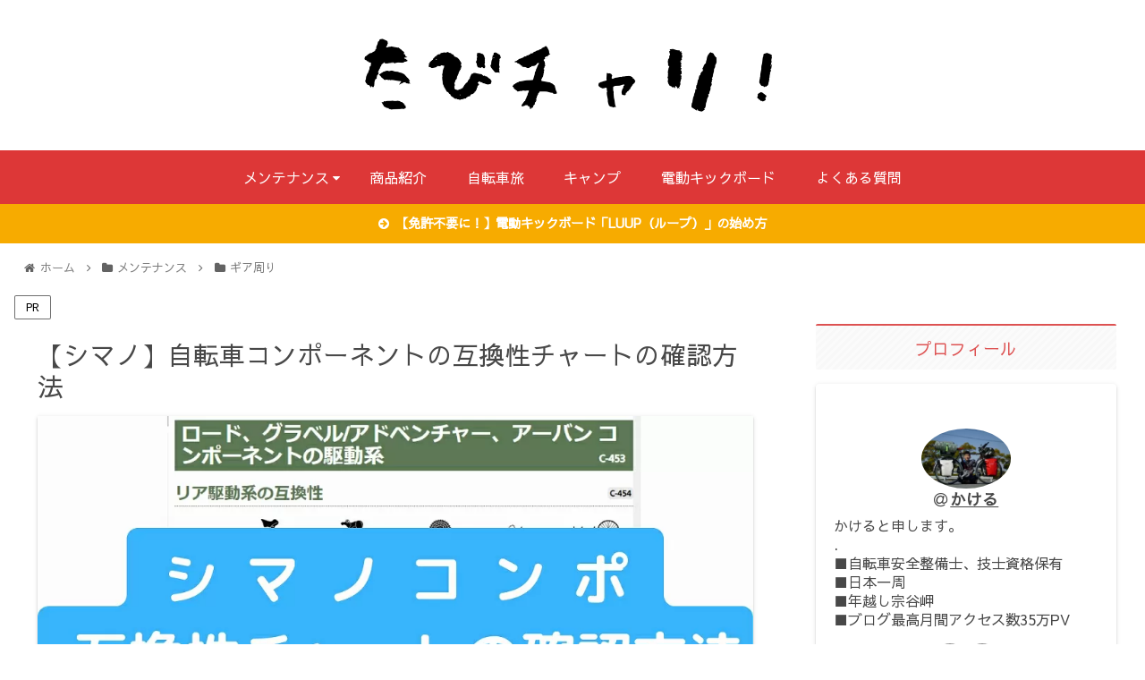

--- FILE ---
content_type: text/html; charset=utf-8
request_url: https://www.google.com/recaptcha/api2/aframe
body_size: 268
content:
<!DOCTYPE HTML><html><head><meta http-equiv="content-type" content="text/html; charset=UTF-8"></head><body><script nonce="T9FRHGTkp2TkiWlGysvFjQ">/** Anti-fraud and anti-abuse applications only. See google.com/recaptcha */ try{var clients={'sodar':'https://pagead2.googlesyndication.com/pagead/sodar?'};window.addEventListener("message",function(a){try{if(a.source===window.parent){var b=JSON.parse(a.data);var c=clients[b['id']];if(c){var d=document.createElement('img');d.src=c+b['params']+'&rc='+(localStorage.getItem("rc::a")?sessionStorage.getItem("rc::b"):"");window.document.body.appendChild(d);sessionStorage.setItem("rc::e",parseInt(sessionStorage.getItem("rc::e")||0)+1);localStorage.setItem("rc::h",'1769497614838');}}}catch(b){}});window.parent.postMessage("_grecaptcha_ready", "*");}catch(b){}</script></body></html>